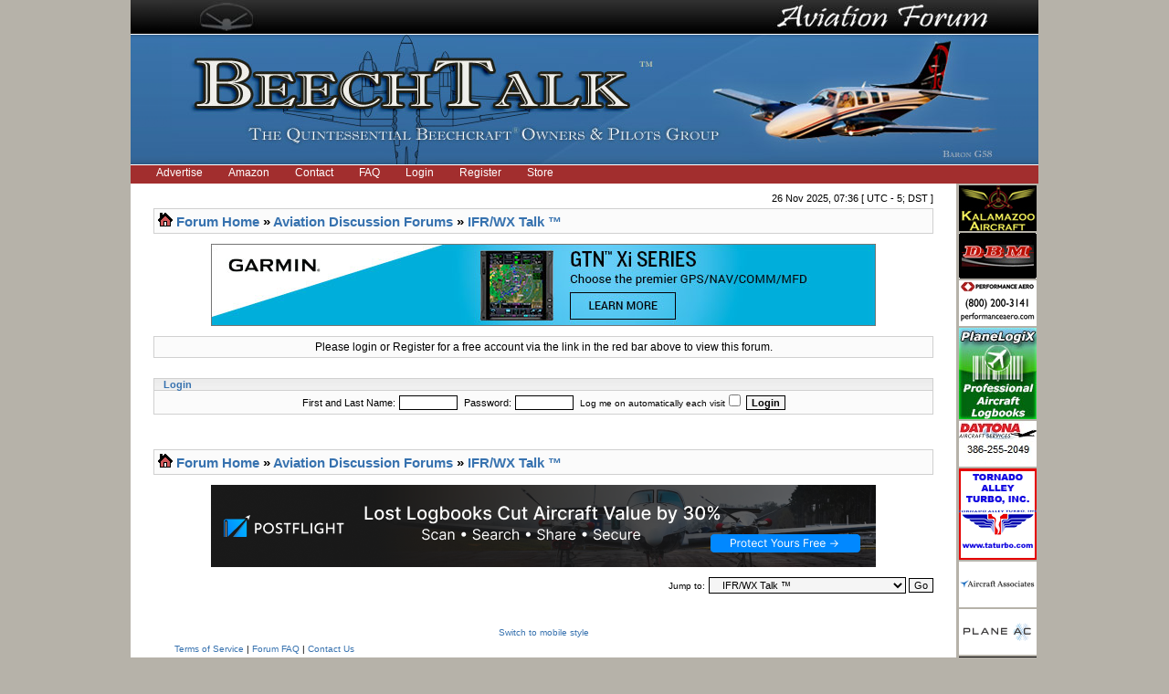

--- FILE ---
content_type: text/html; charset=UTF-8
request_url: https://www.beechtalk.com/forums/viewforum.php?f=42&sid=024d0c7db6efb0a3bcf74ea3e462dd91
body_size: 6231
content:
<!DOCTYPE html PUBLIC "-//W3C//DTD XHTML 1.0 Transitional//EN" "http://www.w3.org/TR/xhtml1/DTD/xhtml1-transitional.dtd">
<html xmlns="http://www.w3.org/1999/xhtml" dir="ltr" lang="en-gb" xml:lang="en-gb">
<head>

<meta http-equiv="content-type" content="text/html; charset=UTF-8" />
<meta http-equiv="content-language" content="en-gb" />
<meta http-equiv="X-UA-Compatible" content="IE=EmulateIE7" />
<meta http-equiv="content-style-type" content="text/css" />
<meta http-equiv="imagetoolbar" content="no" />
<meta name="robots" content="noarchive" />
<meta name="googlebot" content="noarchive" />
<meta name="resource-type" content="document" />
<meta name="distribution" content="global" />
<meta name="copyright" content="2002-2006 phpBB Group" />
<meta name="keywords" content="beech beechcraft bonanza baron king queen air raytheon forum forums skipper sundowner musketeer travel pilots pilot owner owners" />
<meta name="description" content="A Beechcraft (Raytheon) Owners &amp; Pilots Group providing discussion forums for all Beech aircraft.  Includes the Bonanza, Baron, King Air, and Premier lines of airplanes, turboprops, and turbojets." />


<link rel="icon" href="https://www.beechtalk.net/images/favicon.ico" type="image/x-icon" />
<link rel="shortcut icon" href="https://www.beechtalk.net/images/favicon.ico" type="image/x-icon" />
<title>BeechTalk - View forum - IFR/WX Talk ™</title>

<link rel="stylesheet" href="./styles/BeechTalkStyle/theme/stylesheet.css" type="text/css" />

<script type="text/javascript">
// <![CDATA[


function popup(url, width, height, name)
      {
       if (!name)
       {
          name = '_popup';
       }

       window.open(url.replace(/&amp;/g, '&'), name, 'height=' + height + ',resizable=yes,scrollbars=yes,width=' + width);
         return false;
      }


function jumpto()
{
	var page = prompt('Enter the page number you wish to go to:', '');
	var perpage = '';
	var base_url = '';

	if (page !== null && !isNaN(page) && page > 0)
	{
		document.location.href = base_url.replace(/&amp;/g, '&') + '&start=' + ((page - 1) * perpage);
	}
}

/**
* Find a member
*/
function find_username()
      {
       popup(url, 760, 570, '_usersearch');
         return false;
      }

/**
* Mark/unmark checklist
* id = ID of parent container, name = name prefix, state = state [true/false]
*/
function marklist(id, name, state)
{
	var parent = document.getElementById(id);
	if (!parent)
	{
		eval('parent = document.' + id);
	}

	if (!parent)
	{
		return;
	}

	var rb = parent.getElementsByTagName('input');
	
	for (var r = 0; r < rb.length; r++)
	{
		if (rb[r].name.substr(0, name.length) == name)
		{
			rb[r].checked = state;
		}
	}
}

function chgClass(element, newClass) {
	var currentClassValue = element.className;
      
	element.className = newClass;
}
 


// ]]>
</script>
</head>
<body class="ltr" onload="document.login.username.focus();">

<a name="top"></a>

<div class="main-wrapper">
	<div class="logoheader">
		<div class="logotop">
			<img class="btbanner" alt="banner" src="https://www.beechtalk.net/images/btbanner-904px-top-new.jpg" />
		</div>
		<div class="logoline"></div>
		<div class="logobottom">
			<img class="btbanner" alt="banner" src="https://www.beechtalk.net/images/btbanner-bottom-current.jpg" />
		</div>
		<div class="logoline"></div>
	</div>
	<div id="menubar">

		<ul id="redbar">
		
		<li><a href="/btc/advertise/">Advertise</a></li>
		<li><a href="/btc/amazon/">Amazon</a></li>
		<li><a href="/btc/btcontact/">Contact</a></li>
		<li><a href="./faq.php?sid=a3b7c33ab51d69a9ea4686a360e5c92e"">FAQ</a></li>
		<li><a href="/forums/ucp.php?mode=login">Login</a></li>
		<li><a href="./ucp.php?mode=register&amp;sid=a3b7c33ab51d69a9ea4686a360e5c92e">Register</a></li>
		<li><a href="http://beechtalk.qbstores.com">Store</a></li>
		
		</ul>
		

	</div>

<table width="100%" border="0" cellspacing="0" cellpadding="0" class="btmain">

<tr><td> <!-- btmain -->
	<table width="100%" cellspacing="0" cellpadding="0" class="btmiddle">
	<tr>
	<td width="100%" class="">
	<div id="datebar">
		
		<p style="float:right">26 Nov 2025, 07:36 [ UTC - 5; DST ]</p>
	</div>
	</td>
	</tr>
	<tr>
	<td width="100%">
<div id="wrapcentre">

	<table class="tablebg" width="100%" cellspacing="1" cellpadding="0" style="margin-top: 5px;">
	<tr>
		<td class="row1">
			<p class="breadcrumbs"><img alt="" src="https://www.beechtalk.net/images/nav_icon.gif" border="0"/>&nbsp;<a href="./index.php?sid=a3b7c33ab51d69a9ea4686a360e5c92e">Forum Home</a> &#187; <a href="./viewforum.php?f=9&amp;sid=a3b7c33ab51d69a9ea4686a360e5c92e">Aviation Discussion Forums</a> &#187; <a href="./viewforum.php?f=42&amp;sid=a3b7c33ab51d69a9ea4686a360e5c92e">IFR/WX Talk ™</a></p>
		</td>
	</tr>
	</table>
<br>
<center><a href="https://www.beechtalk.com/btc/redir/index.cgi?cid=00000728"><img src="https://www.beechtalk.net/images/bts/Garmin2025-09-22.jpg" alt="Garmin International (Banner)"/></a></center>

	<br />
<!--	<center><h2><font color="#FF0000">Update:</font>There will be a scheduled maintenance period starting at <font color="#FF0000">7a Central (1200Z)</font> today.<br>The board will be inaccessible for approximately 1 hour.  Thanks for your patience!</h2></center><br>   -->

   
<script>
function ignore(forumid,topicid) {
   if (window.XMLHttpRequest) {// code for IE7+, Firefox, Chrome, Opera, Safari
      xmlhttp=new XMLHttpRequest();
   } else {// code for IE6, IE5
      xmlhttp=new ActiveXObject("Microsoft.XMLHTTP");
   }
   xmlhttp.onreadystatechange=function() {
      if (xmlhttp.readyState==4 && xmlhttp.status==200) {
			if(forumid) {
         	id="ignoref"+forumid;
				document.getElementById(id).innerHTML='Ignore Forum';
				if(xmlhttp.responseText=='Ignored') {
					alert('You are now ignoring this forum.  No threads from it will show in View Unread Posts.  Click the link again to remove it from your ignore list.');
					document.getElementById(id).innerHTML='Unignore Forum';
				}
			} else {
				id="ignoret"+topicid;
				ignoreimg = "https://www.beechtalk.net/images/xignore.jpg";
				if(xmlhttp.responseText=='Ignored') {
					ignoreimg = "https://www.beechtalk.net/images/xignorered.jpg";
				}
				document.getElementById(id).src = ignoreimg;
			}	
         document.getElementById(id).src = ignoreimg;
      } else {
      }
   }
	if(forumid) {
	   xmlhttp.open("GET","/forums/ignore.php?f="+forumid,true);
	} else {
	   xmlhttp.open("GET","/forums/ignore.php?t="+topicid,true);
	}
   xmlhttp.send();
}
</script>


	<div id="pageheader">
		<!-- <h2><a class="titles" href="./viewforum.php?f=42&amp;sid=a3b7c33ab51d69a9ea4686a360e5c92e">IFR/WX Talk ™</a></h2> -->

		
	</div>

<div id="pagecontent">


	<table class="tablebg" width="100%" cellspacing="1">
	<tr>
		<td class="row1" height="30" align="center" valign="middle"><span class="gen">Please login or Register for a free account via the link in the red bar above to view this forum.</span></td>
	</tr>
	</table>

	

		<br /><br />

		<form method="post" action="./ucp.php?mode=login&amp;sid=a3b7c33ab51d69a9ea4686a360e5c92e">

		<table class="tablebg" width="100%" cellspacing="1">
		<tr>
			<td class="cat"><h4><a href="./ucp.php?mode=login&amp;sid=a3b7c33ab51d69a9ea4686a360e5c92e">Login</a></h4></td>
		</tr>
		<tr>
			<td class="row1" align="center"><span class="genmed">First and Last Name:</span> <input class="post" type="text" name="username" size="10" />&nbsp; <span class="genmed">Password:</span> <input class="post" type="password" name="password" size="10" />&nbsp; <span class="gensmall">Log me on automatically each visit</span> <input type="checkbox" class="radio" name="autologin" />&nbsp; <input type="submit" class="btnmain" name="login" value="Login" /></td>
		</tr>
		</table>
		
		</form>

	

	<br clear="all" />


		<br clear="all" />
</div>

	

	<br style="clear: both;" />

<table class="tablebg" width="100%" cellspacing="1" cellpadding="0" style="margin-top: 5px;">
	<tr>
		<td class="row1">
			<p class="breadcrumbs"><img alt="" src="https://www.beechtalk.net/images/nav_icon.gif" border="0"/>&nbsp;<a href="./index.php?sid=a3b7c33ab51d69a9ea4686a360e5c92e">Forum Home</a> &#187; <a href="./viewforum.php?f=9&amp;sid=a3b7c33ab51d69a9ea4686a360e5c92e">Aviation Discussion Forums</a> &#187; <a href="./viewforum.php?f=42&amp;sid=a3b7c33ab51d69a9ea4686a360e5c92e">IFR/WX Talk ™</a></p>
		</td>
	</tr>
	</table>
<br>
<center><a href="https://www.beechtalk.com/btc/redir/index.cgi?cid=00001158"><img src="https://www.beechtalk.net/images/bts/Postflight1103.png" alt="Postflight (Bottom Banner)"/></a></center>

<br clear="all" />

<table width="100%" cellspacing="0">
<tr>
	<td></td>
	<td align="right">
	<form method="post" name="jumpbox" action="./viewforum.php?sid=a3b7c33ab51d69a9ea4686a360e5c92e" onsubmit="if(document.jumpbox.f.value == -1){return false;}">

	<table cellspacing="0" cellpadding="0" border="0">
	<tr>
		<td nowrap="nowrap"><span class="gensmall">Jump to:</span>&nbsp;<select name="f" onchange="if(this.options[this.selectedIndex].value != -1){ document.forms['jumpbox'].submit() }">

		
			<option value="-1">Select a forum</option>
		<option value="-1">------------------</option>
			<option value="15">BeechTalk News</option>
		
			<option value="17">How-To's &amp; FAQ</option>
		
			<option value="33">Introductions</option>
		
			<option value="1">Beechcraft Specific Discussion Forums</option>
		
			<option value="2">&nbsp; &nbsp;Beech Singles</option>
		
			<option value="3">&nbsp; &nbsp;Beech Twins</option>
		
			<option value="38">&nbsp; &nbsp;&nbsp; &nbsp;Twin Bonanzas</option>
		
			<option value="4">&nbsp; &nbsp;Beech Turbines</option>
		
			<option value="32">&nbsp; &nbsp;Beech Classics</option>
		
			<option value="48">Non-Beechcraft Discussion Forum</option>
		
			<option value="49">&nbsp; &nbsp;Brand X Talk ™</option>
		
			<option value="9">Aviation Discussion Forums</option>
		
			<option value="7">&nbsp; &nbsp;Plane Talk ™</option>
		
			<option value="37">&nbsp; &nbsp;Engine Talk ™</option>
		
			<option value="21">&nbsp; &nbsp;Panel Talk ™</option>
		
			<option value="34">&nbsp; &nbsp;Portable Talk ™</option>
		
			<option value="42" selected="selected">&nbsp; &nbsp;IFR/WX Talk ™</option>
		
			<option value="35">&nbsp; &nbsp;Trip Talk ™</option>
		
			<option value="47">&nbsp; &nbsp;Training Talk ™</option>
		
			<option value="50">&nbsp; &nbsp;Job Talk ™</option>
		
			<option value="36">&nbsp; &nbsp;Club Talk ™</option>
		
			<option value="41">&nbsp; &nbsp;Crash Talk ™</option>
		
			<option value="6">Peddler Talk ™ Forums</option>
		
			<option value="43">&nbsp; &nbsp;For Sale - Aircraft</option>
		
			<option value="51">&nbsp; &nbsp;&nbsp; &nbsp;Archive - Sold Aircraft</option>
		
			<option value="44">&nbsp; &nbsp;For Sale - Aviation Other</option>
		
			<option value="52">&nbsp; &nbsp;&nbsp; &nbsp;Archive - Sold Aviation Other</option>
		
			<option value="46">&nbsp; &nbsp;For Sale - Non-Aviation Other</option>
		
			<option value="53">&nbsp; &nbsp;&nbsp; &nbsp;Archive - Sold Non-Aviation Other</option>
		
			<option value="45">&nbsp; &nbsp;Want to Buy</option>
		
			<option value="40">General Discussion Forums</option>
		

		</select>&nbsp;<input class="btnlite" type="submit" value="Go" /></td>
	</tr>
	</table>

	</form>
</td>
</tr>
</table>

</div>
<img src="./cron.php?cron_type=populate_calendar&amp;sid=a3b7c33ab51d69a9ea4686a360e5c92e" width="1" height="1"  />

<div id="wrapfooter">
	
</div>
	
<br/>

<center>
<div style="padding: 5px; text-align: center;"><a href="./index.php?mobile=mobile">Switch to mobile style</a></div>

<table width="90%"><tr><td>
<a href="/btc/tos/">Terms of Service</a> | <a href="/forums/faq.php">Forum FAQ</a> | <a href="/btc/btcontact/">Contact Us</a>
<br /><br />
<font size="-5">BeechTalk, LLC is the quintessential Beechcraft Owners &amp; Pilots Group providing a 
forum for the discussion of technical, practical, and entertaining issues relating to all Beech aircraft. These include 
the Bonanza (both V-tail and straight-tail models), Baron, Debonair, Duke, Twin Bonanza, King Air, Sierra, Skipper, Sport, Sundowner, 
Musketeer, Travel Air, Starship, Queen Air, BeechJet, and Premier lines of airplanes, turboprops, and turbojets.<br /><br />
BeechTalk, LLC is not affiliated or endorsed by the Beechcraft Corporation, its subsidiaries, or affiliates. 
Beechcraft&trade;, King Air&trade;, and Travel Air&trade; are the registered trademarks of the Beechcraft Corporation.<br /><br />
Copyright&copy; BeechTalk, LLC 2007-2025
<br /><br /></font>
</td></tr></table></center>

</td></tr>
</table> <!-- bt middle table -->

</td><td>
<table width="100%" cellspacing="0" cellpadding="0" class="btright">
<tr><td><a href="https://www.beechtalk.com/btc/redir/index.cgi?cid=00000520" target="_blank"><img src="https://www.beechtalk.net/images/bts/KalAir_Black.jpg" alt=".KalAir_Black.jpg." /></a></td></tr>
<tr><td><a href="https://www.beechtalk.com/btc/redir/index.cgi?cid=00000434" target="_blank"><img src="https://www.beechtalk.net/images/bts/dbm.jpg" alt=".dbm.jpg." /></a></td></tr>
<tr><td><a href="https://www.beechtalk.com/btc/redir/index.cgi?cid=00001131" target="_blank"><img src="https://www.beechtalk.net/images/bts/performanceaero-85x50.jpg" alt=".performanceaero-85x50.jpg." /></a></td></tr>
<tr><td><a href="https://www.beechtalk.com/btc/redir/index.cgi?cid=00000697" target="_blank"><img src="https://www.beechtalk.net/images/bts/planelogix-85x100-2015-04-15.jpg" alt=".planelogix-85x100-2015-04-15.jpg." /></a></td></tr>
<tr><td><a href="https://www.beechtalk.com/btc/redir/index.cgi?cid=00000831" target="_blank"><img src="https://www.beechtalk.net/images/bts/daytona.jpg" alt=".daytona.jpg." /></a></td></tr>
<tr><td><a href="https://www.beechtalk.com/btc/redir/index.cgi?cid=00000594" target="_blank"><img src="https://www.beechtalk.net/images/bts/tat-85x100.png" alt=".tat-85x100.png." /></a></td></tr>
<tr><td><a href="https://www.beechtalk.com/btc/redir/index.cgi?cid=00000876" target="_blank"><img src="https://www.beechtalk.net/images/bts/Aircraft Associates.85x50.png" alt=".Aircraft Associates.85x50.png." /></a></td></tr>
<tr><td><a href="https://www.beechtalk.com/btc/redir/index.cgi?cid=00001004" target="_blank"><img src="https://www.beechtalk.net/images/bts/Plane AC Tile.png" alt=".Plane AC Tile.png." /></a></td></tr>
<tr><td><a href="https://www.beechtalk.com/btc/redir/index.cgi?cid=00000538" target="_blank"><img src="https://www.beechtalk.net/images/bts/Latitude.jpg" alt=".Latitude.jpg." /></a></td></tr>
<tr><td><a href="https://www.beechtalk.com/btc/redir/index.cgi?cid=00000868" target="_blank"><img src="https://www.beechtalk.net/images/bts/kingairnation-85x50.png" alt=".kingairnation-85x50.png." /></a></td></tr>
<tr><td><a href="https://www.beechtalk.com/btc/redir/index.cgi?cid=00000779" target="_blank"><img src="https://www.beechtalk.net/images/bts/stanmusikame-85x50.jpg" alt=".stanmusikame-85x50.jpg." /></a></td></tr>
<tr><td><a href="https://www.beechtalk.com/btc/redir/index.cgi?cid=00001023" target="_blank"><img src="https://www.beechtalk.net/images/bts/blackwell-85x50.png" alt=".blackwell-85x50.png." /></a></td></tr>
<tr><td><a href="https://www.beechtalk.com/btc/redir/index.cgi?cid=00001143" target="_blank"><img src="https://www.beechtalk.net/images/bts/Elite-85x50.png" alt=".Elite-85x50.png." /></a></td></tr>
<tr><td><a href="https://www.beechtalk.com/btc/redir/index.cgi?cid=00000897" target="_blank"><img src="https://www.beechtalk.net/images/bts/midwest2.jpg" alt=".midwest2.jpg." /></a></td></tr>
<tr><td><a href="https://www.beechtalk.com/btc/redir/index.cgi?cid=00000722" target="_blank"><img src="https://www.beechtalk.net/images/bts/temple-85x100-2015-02-23.jpg" alt=".temple-85x100-2015-02-23.jpg." /></a></td></tr>
<tr><td><a href="https://www.beechtalk.com/btc/redir/index.cgi?cid=00000534" target="_blank"><img src="https://www.beechtalk.net/images/bts/b-kool-85x50.png" alt=".b-kool-85x50.png." /></a></td></tr>
<tr><td><a href="https://www.beechtalk.com/btc/redir/index.cgi?cid=00000502" target="_blank"><img src="https://www.beechtalk.net/images/bts/AeroMach85x100.png" alt=".AeroMach85x100.png." /></a></td></tr>
<tr><td><a href="https://www.beechtalk.com/btc/redir/index.cgi?cid=00000874" target="_blank"><img src="https://www.beechtalk.net/images/bts/blackhawk-85x100-2019-09-25.jpg" alt=".blackhawk-85x100-2019-09-25.jpg." /></a></td></tr>
<tr><td><a href="https://www.beechtalk.com/btc/redir/index.cgi?cid=00001069" target="_blank"><img src="https://www.beechtalk.net/images/bts/Wingman 85x50.png" alt=".Wingman 85x50.png." /></a></td></tr>
<tr><td><a href="https://www.beechtalk.com/btc/redir/index.cgi?cid=00000934" target="_blank"><img src="https://www.beechtalk.net/images/bts/sierratrax-85x50.png" alt=".sierratrax-85x50.png." /></a></td></tr>
<tr><td><a href="https://www.beechtalk.com/btc/redir/index.cgi?cid=00001038" target="_blank"><img src="https://www.beechtalk.net/images/bts/shortnnumbers-85x100.png" alt=".shortnnumbers-85x100.png." /></a></td></tr>
<tr><td><a href="https://www.beechtalk.com/btc/redir/index.cgi?cid=00000710" target="_blank"><img src="https://www.beechtalk.net/images/bts/traceaviation-85x150.png" alt=".traceaviation-85x150.png." /></a></td></tr>
<tr><td><a href="https://www.beechtalk.com/btc/redir/index.cgi?cid=00000583" target="_blank"><img src="https://www.beechtalk.net/images/bts/bpt-85x50-2019-07-27.jpg" alt=".bpt-85x50-2019-07-27.jpg." /></a></td></tr>
<tr><td><a href="https://www.beechtalk.com/btc/redir/index.cgi?cid=00001077" target="_blank"><img src="https://www.beechtalk.net/images/bts/ssv-85x50-2023-12-17.jpg" alt=".ssv-85x50-2023-12-17.jpg." /></a></td></tr>
<tr><td><a href="https://www.beechtalk.com/btc/redir/index.cgi?cid=00000932" target="_blank"><img src="https://www.beechtalk.net/images/bts/airmart-85x150.png" alt=".airmart-85x150.png." /></a></td></tr>
<tr><td><a href="https://www.beechtalk.com/btc/redir/index.cgi?cid=00000760" target="_blank"><img src="https://www.beechtalk.net/images/bts/kadex-85x50.jpg" alt=".kadex-85x50.jpg." /></a></td></tr>
<tr><td><a href="https://www.beechtalk.com/btc/redir/index.cgi?cid=00000753" target="_blank"><img src="https://www.beechtalk.net/images/bts/jetacq-85x50.jpg" alt=".jetacq-85x50.jpg." /></a></td></tr>
<tr><td><a href="https://www.beechtalk.com/btc/redir/index.cgi?cid=00000475" target="_blank"><img src="https://www.beechtalk.net/images/bts/camguard.jpg" alt=".camguard.jpg." /></a></td></tr>
<tr><td><a href="https://www.beechtalk.com/btc/redir/index.cgi?cid=00001161" target="_blank"><img src="https://www.beechtalk.net/images/bts/8flight logo.jpeg" alt=".8flight logo.jpeg." /></a></td></tr>
<tr><td><a href="https://www.beechtalk.com/btc/redir/index.cgi?cid=00001156" target="_blank"><img src="https://www.beechtalk.net/images/bts/suttoncreativ85x50.jpg" alt=".suttoncreativ85x50.jpg." /></a></td></tr>
<tr><td><a href="https://www.beechtalk.com/btc/redir/index.cgi?cid=00000537" target="_blank"><img src="https://www.beechtalk.net/images/bts/geebee-85x50.jpg" alt=".geebee-85x50.jpg." /></a></td></tr>
<tr><td><a href="https://www.beechtalk.com/btc/redir/index.cgi?cid=00001059" target="_blank"><img src="https://www.beechtalk.net/images/bts/headsetsetc_Small_85x50.jpg" alt=".headsetsetc_Small_85x50.jpg." /></a></td></tr>
<tr><td><a href="https://www.beechtalk.com/btc/redir/index.cgi?cid=00000908" target="_blank"><img src="https://www.beechtalk.net/images/bts/Wentworth_85x100.JPG" alt=".Wentworth_85x100.JPG." /></a></td></tr>
<tr><td><a href="https://www.beechtalk.com/btc/redir/index.cgi?cid=00001154" target="_blank"><img src="https://www.beechtalk.net/images/bts/v2x.85x100.png" alt=".v2x.85x100.png." /></a></td></tr>
<tr><td><a href="https://www.beechtalk.com/btc/redir/index.cgi?cid=00000416" target="_blank"><img src="https://www.beechtalk.net/images/bts/aviationdesigndouble.jpg" alt=".aviationdesigndouble.jpg." /></a></td></tr>
<tr><td><a href="https://www.beechtalk.com/btc/redir/index.cgi?cid=00000935" target="_blank"><img src="https://www.beechtalk.net/images/bts/gallagher_85x50.jpg" alt=".gallagher_85x50.jpg." /></a></td></tr>
<tr><td><a href="https://www.beechtalk.com/btc/redir/index.cgi?cid=00001120" target="_blank"><img src="https://www.beechtalk.net/images/bts/holymicro-85x50.jpg" alt=".holymicro-85x50.jpg." /></a></td></tr>
<tr><td><a href="https://www.beechtalk.com/btc/redir/index.cgi?cid=00000485" target="_blank"><img src="https://www.beechtalk.net/images/bts/concorde.jpg" alt=".concorde.jpg." /></a></td></tr>
<tr><td><a href="https://www.beechtalk.com/btc/redir/index.cgi?cid=00000764" target="_blank"><img src="https://www.beechtalk.net/images/bts/CiESVer2.jpg" alt=".CiESVer2.jpg." /></a></td></tr>
<tr><td><a href="https://www.beechtalk.com/btc/redir/index.cgi?cid=00000862" target="_blank"><img src="https://www.beechtalk.net/images/bts/MountainAirframe.jpg" alt=".MountainAirframe.jpg." /></a></td></tr>
<tr><td><a href="https://www.beechtalk.com/btc/redir/index.cgi?cid=00001165" target="_blank"><img src="https://www.beechtalk.net/images/bts/sarasota.png" alt=".sarasota.png." /></a></td></tr>
<tr><td><a href="https://www.beechtalk.com/btc/redir/index.cgi?cid=00001075" target="_blank"><img src="https://www.beechtalk.net/images/bts/puremedical-85x200.jpg" alt=".puremedical-85x200.jpg." /></a></td></tr>
<tr><td><a href="https://www.beechtalk.com/btc/redir/index.cgi?cid=00001076" target="_blank"><img src="https://www.beechtalk.net/images/bts/boomerang-85x50-2023-12-17.png" alt=".boomerang-85x50-2023-12-17.png." /></a></td></tr>
<tr><td><a href="https://www.beechtalk.com/btc/redir/index.cgi?cid=00000927" target="_blank"><img src="https://www.beechtalk.net/images/bts/jandsaviation-85x50.jpg" alt=".jandsaviation-85x50.jpg." /></a></td></tr>
<tr><td><a href="https://www.beechtalk.com/btc/redir/index.cgi?cid=00001166" target="_blank"><img src="https://www.beechtalk.net/images/bts/avnav.jpg" alt=".avnav.jpg." /></a></td></tr>
<tr><td><a href="https://www.beechtalk.com/btc/redir/index.cgi?cid=00000700" target="_blank"><img src="https://www.beechtalk.net/images/bts/AAI.jpg" alt=".AAI.jpg." /></a></td></tr>
<tr><td><a href="https://www.beechtalk.com/btc/redir/index.cgi?cid=00001149" target="_blank"><img src="https://www.beechtalk.net/images/bts/rnp.85x50.png" alt=".rnp.85x50.png." /></a></td></tr>
<tr><td><a href="https://www.beechtalk.com/btc/redir/index.cgi?cid=00000832" target="_blank"><img src="https://www.beechtalk.net/images/bts/pdi-85x50.jpg" alt=".pdi-85x50.jpg." /></a></td></tr>
<tr><td><a href="https://www.beechtalk.com/btc/redir/index.cgi?cid=00000477" target="_blank"><img src="https://www.beechtalk.net/images/bts/ABS-85x100.jpg" alt=".ABS-85x100.jpg." /></a></td></tr>
<tr><td><a href="https://www.beechtalk.com/btc/redir/index.cgi?cid=00001117" target="_blank"><img src="https://www.beechtalk.net/images/bts/KingAirMaint85_50.png" alt=".KingAirMaint85_50.png." /></a></td></tr>
<tr><td><a href="https://www.beechtalk.com/btc/redir/index.cgi?cid=00001007" target="_blank"><img src="https://www.beechtalk.net/images/bts/bullardaviation-85x50-2.jpg" alt=".bullardaviation-85x50-2.jpg." /></a></td></tr>
<tr><td><a href="https://www.beechtalk.com/btc/redir/index.cgi?cid=00001140" target="_blank"><img src="https://www.beechtalk.net/images/bts/mcfarlane-85x50.png" alt=".mcfarlane-85x50.png." /></a></td></tr>
<tr><td><a href="https://www.beechtalk.com/btc/redir/index.cgi?cid=00000690" target="_blank"><img src="https://www.beechtalk.net/images/bts/SCA.jpg" alt=".SCA.jpg." /></a></td></tr>
<tr><td><a href="https://www.beechtalk.com/btc/redir/index.cgi?cid=00001163" target="_blank"><img src="https://www.beechtalk.net/images/bts/LogAirLower85x50.png" alt=".LogAirLower85x50.png." /></a></td></tr>
<tr><td><a href="https://www.beechtalk.com/btc/redir/index.cgi?cid=00001160" target="_blank"><img src="https://www.beechtalk.net/images/bts/BT Ad.png" alt=".BT Ad.png." /></a></td></tr>
<tr><td><a href="https://www.beechtalk.com/btc/redir/index.cgi?cid=00000923" target="_blank"><img src="https://www.beechtalk.net/images/bts/saint-85x50.jpg" alt=".saint-85x50.jpg." /></a></td></tr>
<tr><td><a href="https://www.beechtalk.com/btc/redir/index.cgi?cid=00000985" target="_blank"><img src="https://www.beechtalk.net/images/bts/wat-85x50.jpg" alt=".wat-85x50.jpg." /></a></td></tr>
<tr><td><a href="https://www.beechtalk.com/btc/redir/index.cgi?cid=00000745" target="_blank"><img src="https://www.beechtalk.net/images/bts/garmin-85x200-2021-11-22.jpg" alt=".garmin-85x200-2021-11-22.jpg." /></a></td></tr>
<tr><td><a href="https://www.beechtalk.com/btc/redir/index.cgi?cid=00000565" target="_blank"><img src="https://www.beechtalk.net/images/bts/tempest.jpg" alt=".tempest.jpg." /></a></td></tr>
<tr><td><a href="https://www.beechtalk.com/btc/redir/index.cgi?cid=00000995" target="_blank"><img src="https://www.beechtalk.net/images/bts/ocraviation-85x50.png" alt=".ocraviation-85x50.png." /></a></td></tr>
<tr><td><a href="https://www.beechtalk.com/btc/redir/index.cgi?cid=00001133" target="_blank"><img src="https://www.beechtalk.net/images/bts/aerox_85x100.png" alt=".aerox_85x100.png." /></a></td></tr>
</table>
</td></tr>
</table> <!-- bt main table -->

</div>
<!-- Google tag (gtag.js) -->
<script async src="https://www.googletagmanager.com/gtag/js?id=G-9J6670YW83"></script>
<script>
  window.dataLayer = window.dataLayer || [];
  function gtag(){dataLayer.push(arguments);}
  gtag('js', new Date());

  gtag('config', 'G-9J6670YW83');
</script>
</body>
</html>